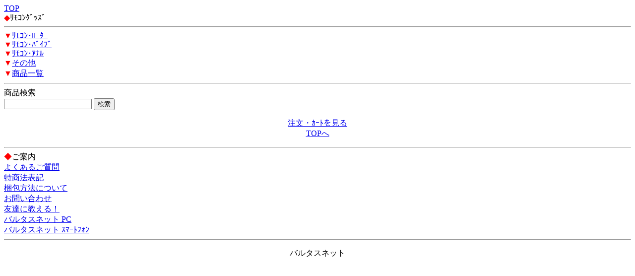

--- FILE ---
content_type: text/html; charset=Shift_JIS
request_url: http://valtus.net/m/view/category/9/
body_size: 1031
content:
<!DOCTYPE HTML PUBLIC "-//W3C//DTD Compact HTML 1.0 Draft//EN">
<html>
<head>
<meta http-equiv="Content-Type" content="text/html; charset=Shift_JIS">
<title>ﾘﾓｺﾝｸﾞｯｽﾞ｜ﾃﾝｶﾞの最安値に挑戦･大型ｵﾅﾎなら【ﾊﾞﾙﾀｽﾈｯﾄ】</title>
<meta name="description" content="ﾘﾓｺﾝｸﾞｯｽﾞを買うなら､ﾊﾞﾙﾀｽﾈｯﾄで！">
<meta name="keywords" content="ﾘﾓｺﾝｸﾞｯｽﾞﾘﾓｺﾝｸﾞｯｽﾞ,ﾘﾓｺﾝ･ﾛｰﾀｰ,ﾘﾓｺﾝ･ﾊﾞｲﾌﾞ,ﾘﾓｺﾝ･ｱﾅﾙ,その他,商品一覧">
<link rel="canonical" href="http://valtus.net/m/view/category/9/">
</head>
<body>
<a href="/m/menu.html?_order=20260126051831" accesskey="0">TOP</a><br>
<font color="red">◆</font>ﾘﾓｺﾝｸﾞｯｽﾞ
<hr>
<font color="red">▼</font><a href="/m/view/123/1/?order=20260126051831">ﾘﾓｺﾝ･ﾛｰﾀｰ</a><br><font color="red">▼</font><a href="/m/view/122/1/?order=20260126051831">ﾘﾓｺﾝ･ﾊﾞｲﾌﾞ</a><br><font color="red">▼</font><a href="/m/view/120/1/?order=20260126051831">ﾘﾓｺﾝ･ｱﾅﾙ</a><br><font color="red">▼</font><a href="/m/view/121/1/?order=20260126051831">その他</a><br><font color="red">▼</font><a href="/m/view/119/1/?order=20260126051831">商品一覧</a><br>
<hr>
<form action="/m/view/sr.cgi" method="post">
<a name="category" id="category"></a><!---->商品検索<br>
<input name="order" type="hidden" value="20260126051831">
<input name="mode" type="hidden" value="do">
<input name="keyword" type="text">
<input name="検索" type="submit" value="検索"><br>
</form>
<p align="center">
<a href="/m/icargo.cgi?_order=20260126051831" accesskey="9" DIRECTKEY="9" NONUMBER>注文・ｶｰﾄを見る</a><br>
<a href="/m/menu.html?_order=20260126051831" accesskey="0" DIRECTKEY="0" NONUMBER>TOPへ</a>
</p>
<hr>
<font color="red">◆</font>ご案内<br>
<A HREF="/m/qa/?_order=20260126051831">よくあるご質問</a><br>
<A HREF="/m/copy.html?_order=20260126051831">特商法表記</a><br>
<A HREF="/m/shopinfo/package.cgi?order=20260126051831">梱包方法について</a><br>
<a href="mailto:info@valtus.net?subject=お問い合わせ(i)">お問い合わせ</a><br>
<a href="mailto:?body=ﾃﾝｶﾞの最安値に挑戦･大型ｵﾅﾎなら【ﾊﾞﾙﾀｽﾈｯﾄ】%0D%0Ahttp://valtus.net/m/">友達に教える！</a><br>
<a href="http://valtus.net/">バルタスネット PC</a><br>
<a href="http://valtus.net/sp/">バルタスネット ｽﾏｰﾄﾌｫﾝ</a>
<hr>
<p align="center">バルタスネット</p>
<img src="http://58.188.97.205/50m/acclog.cgi?guid=ON&amp;referrer=" WIDTH="1" HEIGHT="1">
</body>
</html>
